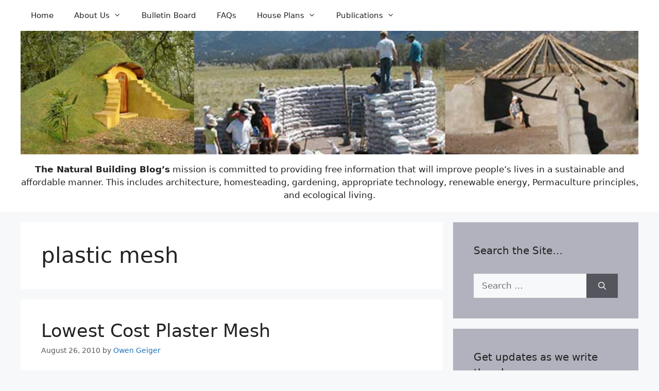

--- FILE ---
content_type: text/html; charset=UTF-8
request_url: https://naturalbuildingblog.com/tag/plastic-mesh/
body_size: 15125
content:
<!DOCTYPE html>
<html lang="en-US">
<head>
	<meta charset="UTF-8">
	<title>plastic mesh &#8211; Natural Building Blog</title>
<meta name='robots' content='max-image-preview:large' />
<meta name="viewport" content="width=device-width, initial-scale=1"><link rel='dns-prefetch' href='//www.googletagmanager.com' />
<link rel="alternate" type="application/rss+xml" title="Natural Building Blog &raquo; Feed" href="https://naturalbuildingblog.com/feed/" />
<link rel="alternate" type="application/rss+xml" title="Natural Building Blog &raquo; Comments Feed" href="https://naturalbuildingblog.com/comments/feed/" />
<link rel="alternate" type="application/rss+xml" title="Natural Building Blog &raquo; plastic mesh Tag Feed" href="https://naturalbuildingblog.com/tag/plastic-mesh/feed/" />
<script>
window._wpemojiSettings = {"baseUrl":"https:\/\/s.w.org\/images\/core\/emoji\/14.0.0\/72x72\/","ext":".png","svgUrl":"https:\/\/s.w.org\/images\/core\/emoji\/14.0.0\/svg\/","svgExt":".svg","source":{"concatemoji":"https:\/\/naturalbuildingblog.com\/wp-includes\/js\/wp-emoji-release.min.js?ver=6.4.5"}};
/*! This file is auto-generated */
!function(i,n){var o,s,e;function c(e){try{var t={supportTests:e,timestamp:(new Date).valueOf()};sessionStorage.setItem(o,JSON.stringify(t))}catch(e){}}function p(e,t,n){e.clearRect(0,0,e.canvas.width,e.canvas.height),e.fillText(t,0,0);var t=new Uint32Array(e.getImageData(0,0,e.canvas.width,e.canvas.height).data),r=(e.clearRect(0,0,e.canvas.width,e.canvas.height),e.fillText(n,0,0),new Uint32Array(e.getImageData(0,0,e.canvas.width,e.canvas.height).data));return t.every(function(e,t){return e===r[t]})}function u(e,t,n){switch(t){case"flag":return n(e,"\ud83c\udff3\ufe0f\u200d\u26a7\ufe0f","\ud83c\udff3\ufe0f\u200b\u26a7\ufe0f")?!1:!n(e,"\ud83c\uddfa\ud83c\uddf3","\ud83c\uddfa\u200b\ud83c\uddf3")&&!n(e,"\ud83c\udff4\udb40\udc67\udb40\udc62\udb40\udc65\udb40\udc6e\udb40\udc67\udb40\udc7f","\ud83c\udff4\u200b\udb40\udc67\u200b\udb40\udc62\u200b\udb40\udc65\u200b\udb40\udc6e\u200b\udb40\udc67\u200b\udb40\udc7f");case"emoji":return!n(e,"\ud83e\udef1\ud83c\udffb\u200d\ud83e\udef2\ud83c\udfff","\ud83e\udef1\ud83c\udffb\u200b\ud83e\udef2\ud83c\udfff")}return!1}function f(e,t,n){var r="undefined"!=typeof WorkerGlobalScope&&self instanceof WorkerGlobalScope?new OffscreenCanvas(300,150):i.createElement("canvas"),a=r.getContext("2d",{willReadFrequently:!0}),o=(a.textBaseline="top",a.font="600 32px Arial",{});return e.forEach(function(e){o[e]=t(a,e,n)}),o}function t(e){var t=i.createElement("script");t.src=e,t.defer=!0,i.head.appendChild(t)}"undefined"!=typeof Promise&&(o="wpEmojiSettingsSupports",s=["flag","emoji"],n.supports={everything:!0,everythingExceptFlag:!0},e=new Promise(function(e){i.addEventListener("DOMContentLoaded",e,{once:!0})}),new Promise(function(t){var n=function(){try{var e=JSON.parse(sessionStorage.getItem(o));if("object"==typeof e&&"number"==typeof e.timestamp&&(new Date).valueOf()<e.timestamp+604800&&"object"==typeof e.supportTests)return e.supportTests}catch(e){}return null}();if(!n){if("undefined"!=typeof Worker&&"undefined"!=typeof OffscreenCanvas&&"undefined"!=typeof URL&&URL.createObjectURL&&"undefined"!=typeof Blob)try{var e="postMessage("+f.toString()+"("+[JSON.stringify(s),u.toString(),p.toString()].join(",")+"));",r=new Blob([e],{type:"text/javascript"}),a=new Worker(URL.createObjectURL(r),{name:"wpTestEmojiSupports"});return void(a.onmessage=function(e){c(n=e.data),a.terminate(),t(n)})}catch(e){}c(n=f(s,u,p))}t(n)}).then(function(e){for(var t in e)n.supports[t]=e[t],n.supports.everything=n.supports.everything&&n.supports[t],"flag"!==t&&(n.supports.everythingExceptFlag=n.supports.everythingExceptFlag&&n.supports[t]);n.supports.everythingExceptFlag=n.supports.everythingExceptFlag&&!n.supports.flag,n.DOMReady=!1,n.readyCallback=function(){n.DOMReady=!0}}).then(function(){return e}).then(function(){var e;n.supports.everything||(n.readyCallback(),(e=n.source||{}).concatemoji?t(e.concatemoji):e.wpemoji&&e.twemoji&&(t(e.twemoji),t(e.wpemoji)))}))}((window,document),window._wpemojiSettings);
</script>
<style id='wp-emoji-styles-inline-css'>

	img.wp-smiley, img.emoji {
		display: inline !important;
		border: none !important;
		box-shadow: none !important;
		height: 1em !important;
		width: 1em !important;
		margin: 0 0.07em !important;
		vertical-align: -0.1em !important;
		background: none !important;
		padding: 0 !important;
	}
</style>
<link rel='stylesheet' id='wp-block-library-css' href='https://naturalbuildingblog.com/wp-includes/css/dist/block-library/style.min.css?ver=6.4.5' media='all' />
<style id='classic-theme-styles-inline-css'>
/*! This file is auto-generated */
.wp-block-button__link{color:#fff;background-color:#32373c;border-radius:9999px;box-shadow:none;text-decoration:none;padding:calc(.667em + 2px) calc(1.333em + 2px);font-size:1.125em}.wp-block-file__button{background:#32373c;color:#fff;text-decoration:none}
</style>
<style id='global-styles-inline-css'>
body{--wp--preset--color--black: #000000;--wp--preset--color--cyan-bluish-gray: #abb8c3;--wp--preset--color--white: #ffffff;--wp--preset--color--pale-pink: #f78da7;--wp--preset--color--vivid-red: #cf2e2e;--wp--preset--color--luminous-vivid-orange: #ff6900;--wp--preset--color--luminous-vivid-amber: #fcb900;--wp--preset--color--light-green-cyan: #7bdcb5;--wp--preset--color--vivid-green-cyan: #00d084;--wp--preset--color--pale-cyan-blue: #8ed1fc;--wp--preset--color--vivid-cyan-blue: #0693e3;--wp--preset--color--vivid-purple: #9b51e0;--wp--preset--color--contrast: var(--contrast);--wp--preset--color--contrast-2: var(--contrast-2);--wp--preset--color--contrast-3: var(--contrast-3);--wp--preset--color--base: var(--base);--wp--preset--color--base-2: var(--base-2);--wp--preset--color--base-3: var(--base-3);--wp--preset--color--accent: var(--accent);--wp--preset--gradient--vivid-cyan-blue-to-vivid-purple: linear-gradient(135deg,rgba(6,147,227,1) 0%,rgb(155,81,224) 100%);--wp--preset--gradient--light-green-cyan-to-vivid-green-cyan: linear-gradient(135deg,rgb(122,220,180) 0%,rgb(0,208,130) 100%);--wp--preset--gradient--luminous-vivid-amber-to-luminous-vivid-orange: linear-gradient(135deg,rgba(252,185,0,1) 0%,rgba(255,105,0,1) 100%);--wp--preset--gradient--luminous-vivid-orange-to-vivid-red: linear-gradient(135deg,rgba(255,105,0,1) 0%,rgb(207,46,46) 100%);--wp--preset--gradient--very-light-gray-to-cyan-bluish-gray: linear-gradient(135deg,rgb(238,238,238) 0%,rgb(169,184,195) 100%);--wp--preset--gradient--cool-to-warm-spectrum: linear-gradient(135deg,rgb(74,234,220) 0%,rgb(151,120,209) 20%,rgb(207,42,186) 40%,rgb(238,44,130) 60%,rgb(251,105,98) 80%,rgb(254,248,76) 100%);--wp--preset--gradient--blush-light-purple: linear-gradient(135deg,rgb(255,206,236) 0%,rgb(152,150,240) 100%);--wp--preset--gradient--blush-bordeaux: linear-gradient(135deg,rgb(254,205,165) 0%,rgb(254,45,45) 50%,rgb(107,0,62) 100%);--wp--preset--gradient--luminous-dusk: linear-gradient(135deg,rgb(255,203,112) 0%,rgb(199,81,192) 50%,rgb(65,88,208) 100%);--wp--preset--gradient--pale-ocean: linear-gradient(135deg,rgb(255,245,203) 0%,rgb(182,227,212) 50%,rgb(51,167,181) 100%);--wp--preset--gradient--electric-grass: linear-gradient(135deg,rgb(202,248,128) 0%,rgb(113,206,126) 100%);--wp--preset--gradient--midnight: linear-gradient(135deg,rgb(2,3,129) 0%,rgb(40,116,252) 100%);--wp--preset--font-size--small: 13px;--wp--preset--font-size--medium: 20px;--wp--preset--font-size--large: 36px;--wp--preset--font-size--x-large: 42px;--wp--preset--spacing--20: 0.44rem;--wp--preset--spacing--30: 0.67rem;--wp--preset--spacing--40: 1rem;--wp--preset--spacing--50: 1.5rem;--wp--preset--spacing--60: 2.25rem;--wp--preset--spacing--70: 3.38rem;--wp--preset--spacing--80: 5.06rem;--wp--preset--shadow--natural: 6px 6px 9px rgba(0, 0, 0, 0.2);--wp--preset--shadow--deep: 12px 12px 50px rgba(0, 0, 0, 0.4);--wp--preset--shadow--sharp: 6px 6px 0px rgba(0, 0, 0, 0.2);--wp--preset--shadow--outlined: 6px 6px 0px -3px rgba(255, 255, 255, 1), 6px 6px rgba(0, 0, 0, 1);--wp--preset--shadow--crisp: 6px 6px 0px rgba(0, 0, 0, 1);}:where(.is-layout-flex){gap: 0.5em;}:where(.is-layout-grid){gap: 0.5em;}body .is-layout-flow > .alignleft{float: left;margin-inline-start: 0;margin-inline-end: 2em;}body .is-layout-flow > .alignright{float: right;margin-inline-start: 2em;margin-inline-end: 0;}body .is-layout-flow > .aligncenter{margin-left: auto !important;margin-right: auto !important;}body .is-layout-constrained > .alignleft{float: left;margin-inline-start: 0;margin-inline-end: 2em;}body .is-layout-constrained > .alignright{float: right;margin-inline-start: 2em;margin-inline-end: 0;}body .is-layout-constrained > .aligncenter{margin-left: auto !important;margin-right: auto !important;}body .is-layout-constrained > :where(:not(.alignleft):not(.alignright):not(.alignfull)){max-width: var(--wp--style--global--content-size);margin-left: auto !important;margin-right: auto !important;}body .is-layout-constrained > .alignwide{max-width: var(--wp--style--global--wide-size);}body .is-layout-flex{display: flex;}body .is-layout-flex{flex-wrap: wrap;align-items: center;}body .is-layout-flex > *{margin: 0;}body .is-layout-grid{display: grid;}body .is-layout-grid > *{margin: 0;}:where(.wp-block-columns.is-layout-flex){gap: 2em;}:where(.wp-block-columns.is-layout-grid){gap: 2em;}:where(.wp-block-post-template.is-layout-flex){gap: 1.25em;}:where(.wp-block-post-template.is-layout-grid){gap: 1.25em;}.has-black-color{color: var(--wp--preset--color--black) !important;}.has-cyan-bluish-gray-color{color: var(--wp--preset--color--cyan-bluish-gray) !important;}.has-white-color{color: var(--wp--preset--color--white) !important;}.has-pale-pink-color{color: var(--wp--preset--color--pale-pink) !important;}.has-vivid-red-color{color: var(--wp--preset--color--vivid-red) !important;}.has-luminous-vivid-orange-color{color: var(--wp--preset--color--luminous-vivid-orange) !important;}.has-luminous-vivid-amber-color{color: var(--wp--preset--color--luminous-vivid-amber) !important;}.has-light-green-cyan-color{color: var(--wp--preset--color--light-green-cyan) !important;}.has-vivid-green-cyan-color{color: var(--wp--preset--color--vivid-green-cyan) !important;}.has-pale-cyan-blue-color{color: var(--wp--preset--color--pale-cyan-blue) !important;}.has-vivid-cyan-blue-color{color: var(--wp--preset--color--vivid-cyan-blue) !important;}.has-vivid-purple-color{color: var(--wp--preset--color--vivid-purple) !important;}.has-black-background-color{background-color: var(--wp--preset--color--black) !important;}.has-cyan-bluish-gray-background-color{background-color: var(--wp--preset--color--cyan-bluish-gray) !important;}.has-white-background-color{background-color: var(--wp--preset--color--white) !important;}.has-pale-pink-background-color{background-color: var(--wp--preset--color--pale-pink) !important;}.has-vivid-red-background-color{background-color: var(--wp--preset--color--vivid-red) !important;}.has-luminous-vivid-orange-background-color{background-color: var(--wp--preset--color--luminous-vivid-orange) !important;}.has-luminous-vivid-amber-background-color{background-color: var(--wp--preset--color--luminous-vivid-amber) !important;}.has-light-green-cyan-background-color{background-color: var(--wp--preset--color--light-green-cyan) !important;}.has-vivid-green-cyan-background-color{background-color: var(--wp--preset--color--vivid-green-cyan) !important;}.has-pale-cyan-blue-background-color{background-color: var(--wp--preset--color--pale-cyan-blue) !important;}.has-vivid-cyan-blue-background-color{background-color: var(--wp--preset--color--vivid-cyan-blue) !important;}.has-vivid-purple-background-color{background-color: var(--wp--preset--color--vivid-purple) !important;}.has-black-border-color{border-color: var(--wp--preset--color--black) !important;}.has-cyan-bluish-gray-border-color{border-color: var(--wp--preset--color--cyan-bluish-gray) !important;}.has-white-border-color{border-color: var(--wp--preset--color--white) !important;}.has-pale-pink-border-color{border-color: var(--wp--preset--color--pale-pink) !important;}.has-vivid-red-border-color{border-color: var(--wp--preset--color--vivid-red) !important;}.has-luminous-vivid-orange-border-color{border-color: var(--wp--preset--color--luminous-vivid-orange) !important;}.has-luminous-vivid-amber-border-color{border-color: var(--wp--preset--color--luminous-vivid-amber) !important;}.has-light-green-cyan-border-color{border-color: var(--wp--preset--color--light-green-cyan) !important;}.has-vivid-green-cyan-border-color{border-color: var(--wp--preset--color--vivid-green-cyan) !important;}.has-pale-cyan-blue-border-color{border-color: var(--wp--preset--color--pale-cyan-blue) !important;}.has-vivid-cyan-blue-border-color{border-color: var(--wp--preset--color--vivid-cyan-blue) !important;}.has-vivid-purple-border-color{border-color: var(--wp--preset--color--vivid-purple) !important;}.has-vivid-cyan-blue-to-vivid-purple-gradient-background{background: var(--wp--preset--gradient--vivid-cyan-blue-to-vivid-purple) !important;}.has-light-green-cyan-to-vivid-green-cyan-gradient-background{background: var(--wp--preset--gradient--light-green-cyan-to-vivid-green-cyan) !important;}.has-luminous-vivid-amber-to-luminous-vivid-orange-gradient-background{background: var(--wp--preset--gradient--luminous-vivid-amber-to-luminous-vivid-orange) !important;}.has-luminous-vivid-orange-to-vivid-red-gradient-background{background: var(--wp--preset--gradient--luminous-vivid-orange-to-vivid-red) !important;}.has-very-light-gray-to-cyan-bluish-gray-gradient-background{background: var(--wp--preset--gradient--very-light-gray-to-cyan-bluish-gray) !important;}.has-cool-to-warm-spectrum-gradient-background{background: var(--wp--preset--gradient--cool-to-warm-spectrum) !important;}.has-blush-light-purple-gradient-background{background: var(--wp--preset--gradient--blush-light-purple) !important;}.has-blush-bordeaux-gradient-background{background: var(--wp--preset--gradient--blush-bordeaux) !important;}.has-luminous-dusk-gradient-background{background: var(--wp--preset--gradient--luminous-dusk) !important;}.has-pale-ocean-gradient-background{background: var(--wp--preset--gradient--pale-ocean) !important;}.has-electric-grass-gradient-background{background: var(--wp--preset--gradient--electric-grass) !important;}.has-midnight-gradient-background{background: var(--wp--preset--gradient--midnight) !important;}.has-small-font-size{font-size: var(--wp--preset--font-size--small) !important;}.has-medium-font-size{font-size: var(--wp--preset--font-size--medium) !important;}.has-large-font-size{font-size: var(--wp--preset--font-size--large) !important;}.has-x-large-font-size{font-size: var(--wp--preset--font-size--x-large) !important;}
.wp-block-navigation a:where(:not(.wp-element-button)){color: inherit;}
:where(.wp-block-post-template.is-layout-flex){gap: 1.25em;}:where(.wp-block-post-template.is-layout-grid){gap: 1.25em;}
:where(.wp-block-columns.is-layout-flex){gap: 2em;}:where(.wp-block-columns.is-layout-grid){gap: 2em;}
.wp-block-pullquote{font-size: 1.5em;line-height: 1.6;}
</style>
<link rel='stylesheet' id='mc4wp-form-themes-css' href='https://naturalbuildingblog.com/wp-content/plugins/mailchimp-for-wp/assets/css/form-themes.css?ver=4.10.4' media='all' />
<link rel='stylesheet' id='generate-widget-areas-css' href='https://naturalbuildingblog.com/wp-content/themes/generatepress/assets/css/components/widget-areas.min.css?ver=3.3.1' media='all' />
<link rel='stylesheet' id='generate-style-css' href='https://naturalbuildingblog.com/wp-content/themes/generatepress/assets/css/main.min.css?ver=3.3.1' media='all' />
<style id='generate-style-inline-css'>
body{background-color:var(--base-2);color:var(--contrast);}a{color:var(--accent);}a:hover, a:focus, a:active{color:var(--contrast);}.wp-block-group__inner-container{max-width:1200px;margin-left:auto;margin-right:auto;}.site-header .header-image{width:1250px;}:root{--contrast:#222222;--contrast-2:#575760;--contrast-3:#b2b2be;--base:#f0f0f0;--base-2:#f7f8f9;--base-3:#ffffff;--accent:#1e73be;}:root .has-contrast-color{color:var(--contrast);}:root .has-contrast-background-color{background-color:var(--contrast);}:root .has-contrast-2-color{color:var(--contrast-2);}:root .has-contrast-2-background-color{background-color:var(--contrast-2);}:root .has-contrast-3-color{color:var(--contrast-3);}:root .has-contrast-3-background-color{background-color:var(--contrast-3);}:root .has-base-color{color:var(--base);}:root .has-base-background-color{background-color:var(--base);}:root .has-base-2-color{color:var(--base-2);}:root .has-base-2-background-color{background-color:var(--base-2);}:root .has-base-3-color{color:var(--base-3);}:root .has-base-3-background-color{background-color:var(--base-3);}:root .has-accent-color{color:var(--accent);}:root .has-accent-background-color{background-color:var(--accent);}.top-bar{background-color:#636363;color:#ffffff;}.top-bar a{color:#ffffff;}.top-bar a:hover{color:#303030;}.site-header{background-color:var(--base-3);}.main-title a,.main-title a:hover{color:var(--contrast);}.site-description{color:var(--contrast-2);}.mobile-menu-control-wrapper .menu-toggle,.mobile-menu-control-wrapper .menu-toggle:hover,.mobile-menu-control-wrapper .menu-toggle:focus,.has-inline-mobile-toggle #site-navigation.toggled{background-color:rgba(0, 0, 0, 0.02);}.main-navigation,.main-navigation ul ul{background-color:var(--base-3);}.main-navigation .main-nav ul li a, .main-navigation .menu-toggle, .main-navigation .menu-bar-items{color:var(--contrast);}.main-navigation .main-nav ul li:not([class*="current-menu-"]):hover > a, .main-navigation .main-nav ul li:not([class*="current-menu-"]):focus > a, .main-navigation .main-nav ul li.sfHover:not([class*="current-menu-"]) > a, .main-navigation .menu-bar-item:hover > a, .main-navigation .menu-bar-item.sfHover > a{color:var(--accent);}button.menu-toggle:hover,button.menu-toggle:focus{color:var(--contrast);}.main-navigation .main-nav ul li[class*="current-menu-"] > a{color:var(--accent);}.navigation-search input[type="search"],.navigation-search input[type="search"]:active, .navigation-search input[type="search"]:focus, .main-navigation .main-nav ul li.search-item.active > a, .main-navigation .menu-bar-items .search-item.active > a{color:var(--accent);}.main-navigation ul ul{background-color:var(--base);}.separate-containers .inside-article, .separate-containers .comments-area, .separate-containers .page-header, .one-container .container, .separate-containers .paging-navigation, .inside-page-header{color:var(--contrast);background-color:var(--base-3);}.entry-title a{color:var(--contrast);}.entry-title a:hover{color:var(--contrast-2);}.entry-meta{color:var(--contrast-2);}.sidebar .widget{background-color:var(--contrast-3);}.sidebar .widget a{color:var(--base-3);}.footer-widgets{background-color:var(--base-3);}.site-info{background-color:var(--base-3);}input[type="text"],input[type="email"],input[type="url"],input[type="password"],input[type="search"],input[type="tel"],input[type="number"],textarea,select{color:var(--contrast);background-color:var(--base-2);border-color:var(--base);}input[type="text"]:focus,input[type="email"]:focus,input[type="url"]:focus,input[type="password"]:focus,input[type="search"]:focus,input[type="tel"]:focus,input[type="number"]:focus,textarea:focus,select:focus{color:var(--contrast);background-color:var(--base-2);border-color:var(--contrast-3);}button,html input[type="button"],input[type="reset"],input[type="submit"],a.button,a.wp-block-button__link:not(.has-background){color:#ffffff;background-color:#55555e;}button:hover,html input[type="button"]:hover,input[type="reset"]:hover,input[type="submit"]:hover,a.button:hover,button:focus,html input[type="button"]:focus,input[type="reset"]:focus,input[type="submit"]:focus,a.button:focus,a.wp-block-button__link:not(.has-background):active,a.wp-block-button__link:not(.has-background):focus,a.wp-block-button__link:not(.has-background):hover{color:#ffffff;background-color:#3f4047;}a.generate-back-to-top{background-color:rgba( 0,0,0,0.4 );color:#ffffff;}a.generate-back-to-top:hover,a.generate-back-to-top:focus{background-color:rgba( 0,0,0,0.6 );color:#ffffff;}:root{--gp-search-modal-bg-color:var(--base-3);--gp-search-modal-text-color:var(--contrast);--gp-search-modal-overlay-bg-color:rgba(0,0,0,0.2);}@media (max-width: 768px){.main-navigation .menu-bar-item:hover > a, .main-navigation .menu-bar-item.sfHover > a{background:none;color:var(--contrast);}}.inside-top-bar.grid-container{max-width:1280px;}.inside-header{padding:0px 20px 20px 20px;}.inside-header.grid-container{max-width:1240px;}.site-main .wp-block-group__inner-container{padding:40px;}.separate-containers .paging-navigation{padding-top:20px;padding-bottom:20px;}.entry-content .alignwide, body:not(.no-sidebar) .entry-content .alignfull{margin-left:-40px;width:calc(100% + 80px);max-width:calc(100% + 80px);}.rtl .menu-item-has-children .dropdown-menu-toggle{padding-left:20px;}.rtl .main-navigation .main-nav ul li.menu-item-has-children > a{padding-right:20px;}.footer-widgets-container.grid-container{max-width:1280px;}.inside-site-info.grid-container{max-width:1280px;}@media (max-width:768px){.separate-containers .inside-article, .separate-containers .comments-area, .separate-containers .page-header, .separate-containers .paging-navigation, .one-container .site-content, .inside-page-header{padding:30px;}.site-main .wp-block-group__inner-container{padding:30px;}.inside-top-bar{padding-right:30px;padding-left:30px;}.inside-header{padding-right:30px;padding-left:30px;}.widget-area .widget{padding-top:30px;padding-right:30px;padding-bottom:30px;padding-left:30px;}.footer-widgets-container{padding-top:30px;padding-right:30px;padding-bottom:30px;padding-left:30px;}.inside-site-info{padding-right:30px;padding-left:30px;}.entry-content .alignwide, body:not(.no-sidebar) .entry-content .alignfull{margin-left:-30px;width:calc(100% + 60px);max-width:calc(100% + 60px);}.one-container .site-main .paging-navigation{margin-bottom:20px;}}/* End cached CSS */.is-right-sidebar{width:30%;}.is-left-sidebar{width:30%;}.site-content .content-area{width:70%;}@media (max-width: 768px){.main-navigation .menu-toggle,.sidebar-nav-mobile:not(#sticky-placeholder){display:block;}.main-navigation ul,.gen-sidebar-nav,.main-navigation:not(.slideout-navigation):not(.toggled) .main-nav > ul,.has-inline-mobile-toggle #site-navigation .inside-navigation > *:not(.navigation-search):not(.main-nav){display:none;}.nav-align-right .inside-navigation,.nav-align-center .inside-navigation{justify-content:space-between;}}
</style>
<link rel='stylesheet' id='generate-font-icons-css' href='https://naturalbuildingblog.com/wp-content/themes/generatepress/assets/css/components/font-icons.min.css?ver=3.3.1' media='all' />
<link rel='stylesheet' id='generate-blog-images-css' href='https://naturalbuildingblog.com/wp-content/plugins/gp-premium/blog/functions/css/featured-images.min.css?ver=2.3.2' media='all' />

<!-- Google Analytics snippet added by Site Kit -->
<script src="https://www.googletagmanager.com/gtag/js?id=UA-71731479-1" id="google_gtagjs-js" async></script>
<script id="google_gtagjs-js-after">
window.dataLayer = window.dataLayer || [];function gtag(){dataLayer.push(arguments);}
gtag('set', 'linker', {"domains":["naturalbuildingblog.com"]} );
gtag("js", new Date());
gtag("set", "developer_id.dZTNiMT", true);
gtag("config", "UA-71731479-1", {"anonymize_ip":true});
gtag("config", "G-96CQK8SDZF");
</script>

<!-- End Google Analytics snippet added by Site Kit -->
<link rel="https://api.w.org/" href="https://naturalbuildingblog.com/wp-json/" /><link rel="alternate" type="application/json" href="https://naturalbuildingblog.com/wp-json/wp/v2/tags/1276" /><link rel="EditURI" type="application/rsd+xml" title="RSD" href="https://naturalbuildingblog.com/xmlrpc.php?rsd" />
<meta name="generator" content="WordPress 6.4.5" />
<meta name="generator" content="Site Kit by Google 1.115.0" /><link rel="icon" href="https://naturalbuildingblog.com/wp-content/uploads/cropped-favicon-32x32.jpg" sizes="32x32" />
<link rel="icon" href="https://naturalbuildingblog.com/wp-content/uploads/cropped-favicon-192x192.jpg" sizes="192x192" />
<link rel="apple-touch-icon" href="https://naturalbuildingblog.com/wp-content/uploads/cropped-favicon-180x180.jpg" />
<meta name="msapplication-TileImage" content="https://naturalbuildingblog.com/wp-content/uploads/cropped-favicon-270x270.jpg" />
</head>

<body class="archive tag tag-plastic-mesh tag-1276 wp-custom-logo wp-embed-responsive post-image-below-header post-image-aligned-center sticky-menu-fade right-sidebar nav-above-header separate-containers nav-aligned-left header-aligned-center dropdown-hover" itemtype="https://schema.org/Blog" itemscope>
	<a class="screen-reader-text skip-link" href="#content" title="Skip to content">Skip to content</a>		<nav class="main-navigation has-menu-bar-items sub-menu-right" id="site-navigation" aria-label="Primary"  itemtype="https://schema.org/SiteNavigationElement" itemscope>
			<div class="inside-navigation grid-container">
								<button class="menu-toggle" aria-controls="primary-menu" aria-expanded="false">
					<span class="mobile-menu">Menu</span>				</button>
				<div id="primary-menu" class="main-nav"><ul id="menu-topmenu" class=" menu sf-menu"><li id="menu-item-6551" class="menu-item menu-item-type-custom menu-item-object-custom menu-item-home menu-item-6551"><a href="https://naturalbuildingblog.com">Home</a></li>
<li id="menu-item-6547" class="menu-item menu-item-type-post_type menu-item-object-page menu-item-has-children menu-item-6547"><a href="https://naturalbuildingblog.com/about/">About Us<span role="presentation" class="dropdown-menu-toggle"></span></a>
<ul class="sub-menu">
	<li id="menu-item-6550" class="menu-item menu-item-type-post_type menu-item-object-page menu-item-6550"><a href="https://naturalbuildingblog.com/about/introduction/">Introduction</a></li>
	<li id="menu-item-6549" class="menu-item menu-item-type-post_type menu-item-object-page menu-item-6549"><a href="https://naturalbuildingblog.com/about/contact-us/">Contact Us</a></li>
	<li id="menu-item-6639" class="menu-item menu-item-type-post_type menu-item-object-page menu-item-6639"><a href="https://naturalbuildingblog.com/about/about-our-earnings/">About Our Earnings</a></li>
	<li id="menu-item-6548" class="menu-item menu-item-type-post_type menu-item-object-page menu-item-6548"><a href="https://naturalbuildingblog.com/about/privacypolicytermsofservice/">Terms of Service &#038; Privacy Policy</a></li>
</ul>
</li>
<li id="menu-item-6546" class="menu-item menu-item-type-post_type menu-item-object-page menu-item-6546"><a href="https://naturalbuildingblog.com/bulletin-board/">Bulletin Board</a></li>
<li id="menu-item-6596" class="menu-item menu-item-type-post_type menu-item-object-page menu-item-6596"><a href="https://naturalbuildingblog.com/faqs/">FAQs</a></li>
<li id="menu-item-6539" class="menu-item menu-item-type-post_type menu-item-object-page menu-item-has-children menu-item-6539"><a href="https://naturalbuildingblog.com/house-plans/">House Plans<span role="presentation" class="dropdown-menu-toggle"></span></a>
<ul class="sub-menu">
	<li id="menu-item-13269" class="menu-item menu-item-type-post_type menu-item-object-page menu-item-has-children menu-item-13269"><a href="https://naturalbuildingblog.com/round-houses/">Round Houses<span role="presentation" class="dropdown-menu-toggle"></span></a>
	<ul class="sub-menu">
		<li id="menu-item-9710" class="menu-item menu-item-type-post_type menu-item-object-page menu-item-9710"><a href="https://naturalbuildingblog.com/roundhouse-studio/">Roundhouse Studio</a></li>
		<li id="menu-item-13274" class="menu-item menu-item-type-post_type menu-item-object-page menu-item-13274"><a href="https://naturalbuildingblog.com/2-bedroom-roundhouse/">2 Bedroom Roundhouse</a></li>
		<li id="menu-item-9711" class="menu-item menu-item-type-post_type menu-item-object-page menu-item-9711"><a href="https://naturalbuildingblog.com/10-meter-roundhouse/">10 meter Roundhouse</a></li>
		<li id="menu-item-9712" class="menu-item menu-item-type-post_type menu-item-object-page menu-item-9712"><a href="https://naturalbuildingblog.com/1-5-story-roundhouse/">1.5 Story Roundhouse</a></li>
		<li id="menu-item-9713" class="menu-item menu-item-type-post_type menu-item-object-page menu-item-9713"><a href="https://naturalbuildingblog.com/2-story-earthbag-roundhouse/">2-Story Earthbag Roundhouse</a></li>
		<li id="menu-item-13273" class="menu-item menu-item-type-post_type menu-item-object-page menu-item-13273"><a href="https://naturalbuildingblog.com/tower-house/">Tower House</a></li>
		<li id="menu-item-13271" class="menu-item menu-item-type-post_type menu-item-object-page menu-item-13271"><a href="https://naturalbuildingblog.com/hobbit-house/">Hobbit House</a></li>
		<li id="menu-item-9723" class="menu-item menu-item-type-post_type menu-item-object-page menu-item-9723"><a href="https://naturalbuildingblog.com/triple-roundhouse-cluster/">Triple Roundhouse Cluster</a></li>
		<li id="menu-item-13272" class="menu-item menu-item-type-post_type menu-item-object-page menu-item-13272"><a href="https://naturalbuildingblog.com/roundhouse-dome-cluster/">Roundhouse / Dome Cluster</a></li>
		<li id="menu-item-9706" class="menu-item menu-item-type-post_type menu-item-object-page menu-item-9706"><a href="https://naturalbuildingblog.com/hexagonalround-house/">Hexagonal/Round House</a></li>
		<li id="menu-item-9714" class="menu-item menu-item-type-post_type menu-item-object-page menu-item-9714"><a href="https://naturalbuildingblog.com/2-story-roundhouse-above-survival-shelter/">2-Story Roundhouse above Survival Shelter</a></li>
		<li id="menu-item-13756" class="menu-item menu-item-type-post_type menu-item-object-page menu-item-13756"><a href="https://naturalbuildingblog.com/2-roundhouses-with-greenhouse/">2 Roundhouses with Greenhouse</a></li>
	</ul>
</li>
	<li id="menu-item-9484" class="menu-item menu-item-type-post_type menu-item-object-page menu-item-has-children menu-item-9484"><a href="https://naturalbuildingblog.com/straight-wall-houses/">Straight Wall Houses<span role="presentation" class="dropdown-menu-toggle"></span></a>
	<ul class="sub-menu">
		<li id="menu-item-9465" class="menu-item menu-item-type-post_type menu-item-object-page menu-item-9465"><a href="https://naturalbuildingblog.com/barn-style-house/">Barn Style House</a></li>
		<li id="menu-item-9466" class="menu-item menu-item-type-post_type menu-item-object-page menu-item-9466"><a href="https://naturalbuildingblog.com/beach-house/">Beach House</a></li>
		<li id="menu-item-9467" class="menu-item menu-item-type-post_type menu-item-object-page menu-item-9467"><a href="https://naturalbuildingblog.com/beachcomber-house/">Beachcomber House</a></li>
		<li id="menu-item-9468" class="menu-item menu-item-type-post_type menu-item-object-page menu-item-9468"><a href="https://naturalbuildingblog.com/chalet/">Chalet</a></li>
		<li id="menu-item-9469" class="menu-item menu-item-type-post_type menu-item-object-page menu-item-9469"><a href="https://naturalbuildingblog.com/chonburi/">Chonburi</a></li>
		<li id="menu-item-9470" class="menu-item menu-item-type-post_type menu-item-object-page menu-item-9470"><a href="https://naturalbuildingblog.com/country-house/">Country House</a></li>
		<li id="menu-item-9471" class="menu-item menu-item-type-post_type menu-item-object-page menu-item-9471"><a href="https://naturalbuildingblog.com/cozy-cottage/">Cozy Cottage</a></li>
		<li id="menu-item-9472" class="menu-item menu-item-type-post_type menu-item-object-page menu-item-9472"><a href="https://naturalbuildingblog.com/craftsman-house/">Craftsman House</a></li>
		<li id="menu-item-9473" class="menu-item menu-item-type-post_type menu-item-object-page menu-item-9473"><a href="https://naturalbuildingblog.com/crow-design/">Crow Design</a></li>
		<li id="menu-item-9463" class="menu-item menu-item-type-post_type menu-item-object-page menu-item-9463"><a href="https://naturalbuildingblog.com/double-wide-farmhouse/">Double Wide Farmhouse</a></li>
		<li id="menu-item-9489" class="menu-item menu-item-type-post_type menu-item-object-page menu-item-9489"><a href="https://naturalbuildingblog.com/earth-lodge/">Earth Lodge</a></li>
		<li id="menu-item-9477" class="menu-item menu-item-type-post_type menu-item-object-page menu-item-9477"><a href="https://naturalbuildingblog.com/farm-guesthouse/">Farm Guesthouse</a></li>
		<li id="menu-item-9478" class="menu-item menu-item-type-post_type menu-item-object-page menu-item-9478"><a href="https://naturalbuildingblog.com/farmhouse/">Farmhouse</a></li>
		<li id="menu-item-9479" class="menu-item menu-item-type-post_type menu-item-object-page menu-item-9479"><a href="https://naturalbuildingblog.com/garageapartment/">Garage/Apartment</a></li>
		<li id="menu-item-9480" class="menu-item menu-item-type-post_type menu-item-object-page menu-item-9480"><a href="https://naturalbuildingblog.com/l-shaped-house/">L-Shaped House</a></li>
		<li id="menu-item-9491" class="menu-item menu-item-type-post_type menu-item-object-page menu-item-9491"><a href="https://naturalbuildingblog.com/modular-pods/">Modular Pods</a></li>
		<li id="menu-item-9456" class="menu-item menu-item-type-post_type menu-item-object-page menu-item-9456"><a href="https://naturalbuildingblog.com/mountain-cottage/">Mountain Cottage</a></li>
		<li id="menu-item-9455" class="menu-item menu-item-type-post_type menu-item-object-page menu-item-9455"><a href="https://naturalbuildingblog.com/sacred-mountains/">Sacred Mountains</a></li>
		<li id="menu-item-9454" class="menu-item menu-item-type-post_type menu-item-object-page menu-item-9454"><a href="https://naturalbuildingblog.com/solar-cabin/">Solar Cabin</a></li>
		<li id="menu-item-9453" class="menu-item menu-item-type-post_type menu-item-object-page menu-item-9453"><a href="https://naturalbuildingblog.com/solar-ranch-house/">Solar Ranch House</a></li>
		<li id="menu-item-9452" class="menu-item menu-item-type-post_type menu-item-object-page menu-item-9452"><a href="https://naturalbuildingblog.com/summer-breeze/">Summer Breeze</a></li>
		<li id="menu-item-9451" class="menu-item menu-item-type-post_type menu-item-object-page menu-item-9451"><a href="https://naturalbuildingblog.com/the-sweet-spot/">The Sweet Spot</a></li>
		<li id="menu-item-9487" class="menu-item menu-item-type-post_type menu-item-object-page menu-item-9487"><a href="https://naturalbuildingblog.com/u-shaped-house/">U-Shaped House</a></li>
		<li id="menu-item-9450" class="menu-item menu-item-type-post_type menu-item-object-page menu-item-9450"><a href="https://naturalbuildingblog.com/wilderness-cabin/">Wilderness Cabin</a></li>
	</ul>
</li>
	<li id="menu-item-9699" class="menu-item menu-item-type-post_type menu-item-object-page menu-item-has-children menu-item-9699"><a href="https://naturalbuildingblog.com/curved-wall-houses/">Curved Wall Houses<span role="presentation" class="dropdown-menu-toggle"></span></a>
	<ul class="sub-menu">
		<li id="menu-item-9701" class="menu-item menu-item-type-post_type menu-item-object-page menu-item-9701"><a href="https://naturalbuildingblog.com/earthbag-arc-house/">Earthbag Arc House</a></li>
		<li id="menu-item-9702" class="menu-item menu-item-type-post_type menu-item-object-page menu-item-9702"><a href="https://naturalbuildingblog.com/baca-hybrid/">Baca Hybrid</a></li>
		<li id="menu-item-9703" class="menu-item menu-item-type-post_type menu-item-object-page menu-item-9703"><a href="https://naturalbuildingblog.com/earth-bermed-natural-house-2/">Earth-bermed Natural House</a></li>
		<li id="menu-item-9704" class="menu-item menu-item-type-post_type menu-item-object-page menu-item-9704"><a href="https://naturalbuildingblog.com/earthworm-studio/">Earthworm Studio</a></li>
		<li id="menu-item-9705" class="menu-item menu-item-type-post_type menu-item-object-page menu-item-9705"><a href="https://naturalbuildingblog.com/english-cottage/">English Cottage</a></li>
		<li id="menu-item-9707" class="menu-item menu-item-type-post_type menu-item-object-page menu-item-9707"><a href="https://naturalbuildingblog.com/hobbit-house/">Hobbit House</a></li>
		<li id="menu-item-9708" class="menu-item menu-item-type-post_type menu-item-object-page menu-item-9708"><a href="https://naturalbuildingblog.com/mediterranean-house/">Mediterranean House</a></li>
		<li id="menu-item-9709" class="menu-item menu-item-type-post_type menu-item-object-page menu-item-9709"><a href="https://naturalbuildingblog.com/native-spirit/">Native Spirit</a></li>
		<li id="menu-item-9715" class="menu-item menu-item-type-post_type menu-item-object-page menu-item-9715"><a href="https://naturalbuildingblog.com/solar-pit-house/">Solar Pit House</a></li>
		<li id="menu-item-9716" class="menu-item menu-item-type-post_type menu-item-object-page menu-item-9716"><a href="https://naturalbuildingblog.com/solar-santa-fe/">Solar Santa Fe</a></li>
		<li id="menu-item-9717" class="menu-item menu-item-type-post_type menu-item-object-page menu-item-9717"><a href="https://naturalbuildingblog.com/spiral-house/">Spiral House</a></li>
		<li id="menu-item-9718" class="menu-item menu-item-type-post_type menu-item-object-page menu-item-9718"><a href="https://naturalbuildingblog.com/spiral-2-house/">Spiral 2 House</a></li>
		<li id="menu-item-9719" class="menu-item menu-item-type-post_type menu-item-object-page menu-item-9719"><a href="https://naturalbuildingblog.com/spiral-dome-magic-1-and-2/">Spiral Dome Magic 1 and 2</a></li>
		<li id="menu-item-9720" class="menu-item menu-item-type-post_type menu-item-object-page menu-item-9720"><a href="https://naturalbuildingblog.com/subterranean-survival-shelter/">Subterranean Survival Shelter</a></li>
		<li id="menu-item-9721" class="menu-item menu-item-type-post_type menu-item-object-page menu-item-9721"><a href="https://naturalbuildingblog.com/torus-design/">Torus Design</a></li>
		<li id="menu-item-9722" class="menu-item menu-item-type-post_type menu-item-object-page menu-item-9722"><a href="https://naturalbuildingblog.com/tower-house/">Tower House</a></li>
		<li id="menu-item-9725" class="menu-item menu-item-type-post_type menu-item-object-page menu-item-9725"><a href="https://naturalbuildingblog.com/zero-energy-one/">Zero Energy One</a></li>
		<li id="menu-item-9726" class="menu-item menu-item-type-post_type menu-item-object-page menu-item-9726"><a href="https://naturalbuildingblog.com/zero-energy-two/">Zero Energy Two</a></li>
		<li id="menu-item-9724" class="menu-item menu-item-type-post_type menu-item-object-page menu-item-9724"><a href="https://naturalbuildingblog.com/zero-energy-four/">Zero Energy Four</a></li>
	</ul>
</li>
	<li id="menu-item-7641" class="menu-item menu-item-type-post_type menu-item-object-page menu-item-has-children menu-item-7641"><a href="https://naturalbuildingblog.com/earth-sheltered-underground-house-plans/">Earth-Sheltered / Underground House Plans<span role="presentation" class="dropdown-menu-toggle"></span></a>
	<ul class="sub-menu">
		<li id="menu-item-7654" class="menu-item menu-item-type-post_type menu-item-object-page menu-item-7654"><a href="https://naturalbuildingblog.com/earthbag-arc-house/">Earthbag Arc House</a></li>
		<li id="menu-item-7653" class="menu-item menu-item-type-post_type menu-item-object-page menu-item-7653"><a href="https://naturalbuildingblog.com/earth-lodge/">Earth Lodge</a></li>
		<li id="menu-item-7652" class="menu-item menu-item-type-post_type menu-item-object-page menu-item-7652"><a href="https://naturalbuildingblog.com/earthworm-studio/">Earthworm Studio</a></li>
		<li id="menu-item-7651" class="menu-item menu-item-type-post_type menu-item-object-page menu-item-7651"><a href="https://naturalbuildingblog.com/hobbit-house/">Hobbit House</a></li>
		<li id="menu-item-7650" class="menu-item menu-item-type-post_type menu-item-object-page menu-item-7650"><a href="https://naturalbuildingblog.com/solar-pit-house/">Solar Pit House</a></li>
		<li id="menu-item-7649" class="menu-item menu-item-type-post_type menu-item-object-page menu-item-7649"><a href="https://naturalbuildingblog.com/spiral-house/">Spiral House</a></li>
		<li id="menu-item-7648" class="menu-item menu-item-type-post_type menu-item-object-page menu-item-7648"><a href="https://naturalbuildingblog.com/spiral-2-house/">Spiral 2 House</a></li>
		<li id="menu-item-7647" class="menu-item menu-item-type-post_type menu-item-object-page menu-item-7647"><a href="https://naturalbuildingblog.com/spiral-dome-magic-1-and-2/">Spiral Dome Magic 1 and 2</a></li>
		<li id="menu-item-7646" class="menu-item menu-item-type-post_type menu-item-object-page menu-item-7646"><a href="https://naturalbuildingblog.com/subterranean-survival-shelter/">Subterranean Survival Shelter</a></li>
		<li id="menu-item-7645" class="menu-item menu-item-type-post_type menu-item-object-page menu-item-7645"><a href="https://naturalbuildingblog.com/triple-roundhouse-cluster/">Triple Roundhouse Cluster</a></li>
		<li id="menu-item-7644" class="menu-item menu-item-type-post_type menu-item-object-page menu-item-7644"><a href="https://naturalbuildingblog.com/zero-energy-one/">Zero Energy One</a></li>
		<li id="menu-item-7643" class="menu-item menu-item-type-post_type menu-item-object-page menu-item-7643"><a href="https://naturalbuildingblog.com/zero-energy-two/">Zero Energy Two</a></li>
		<li id="menu-item-7642" class="menu-item menu-item-type-post_type menu-item-object-page menu-item-7642"><a href="https://naturalbuildingblog.com/zero-energy-four/">Zero Energy Four</a></li>
	</ul>
</li>
	<li id="menu-item-9099" class="menu-item menu-item-type-post_type menu-item-object-page menu-item-has-children menu-item-9099"><a href="https://naturalbuildingblog.com/house-plans/about-the-house-plans/">Dome House Plans<span role="presentation" class="dropdown-menu-toggle"></span></a>
	<ul class="sub-menu">
		<li id="menu-item-9107" class="menu-item menu-item-type-post_type menu-item-object-page menu-item-9107"><a href="https://naturalbuildingblog.com/enviro-earthbag-dome/">Enviro Earthbag Dome</a></li>
		<li id="menu-item-9108" class="menu-item menu-item-type-post_type menu-item-object-page menu-item-9108"><a href="https://naturalbuildingblog.com/enviro-earthbag-dome-2/">Enviro Earthbag Dome 2</a></li>
		<li id="menu-item-9109" class="menu-item menu-item-type-post_type menu-item-object-page menu-item-9109"><a href="https://naturalbuildingblog.com/peace-dome/">Peace Dome</a></li>
		<li id="menu-item-9110" class="menu-item menu-item-type-post_type menu-item-object-page menu-item-9110"><a href="https://naturalbuildingblog.com/roundhouse-dome-cluster/">Roundhouse / Dome Cluster</a></li>
		<li id="menu-item-9100" class="menu-item menu-item-type-post_type menu-item-object-page menu-item-9100"><a href="https://naturalbuildingblog.com/spiral-dome-magic-1-and-2/">Spiral Dome Magic 1 and 2</a></li>
		<li id="menu-item-9111" class="menu-item menu-item-type-post_type menu-item-object-page menu-item-9111"><a href="https://naturalbuildingblog.com/tinyville-earthbag-domes/">Tinyville Earthbag Domes</a></li>
	</ul>
</li>
	<li id="menu-item-7008" class="menu-item menu-item-type-post_type menu-item-object-page menu-item-has-children menu-item-7008"><a href="https://naturalbuildingblog.com/multi-family-house-plans/">Multi-Family House Plans<span role="presentation" class="dropdown-menu-toggle"></span></a>
	<ul class="sub-menu">
		<li id="menu-item-7013" class="menu-item menu-item-type-post_type menu-item-object-page menu-item-7013"><a href="https://naturalbuildingblog.com/torus-design/">Torus Design</a></li>
		<li id="menu-item-7012" class="menu-item menu-item-type-post_type menu-item-object-page menu-item-7012"><a href="https://naturalbuildingblog.com/duplex/">Duplex</a></li>
		<li id="menu-item-7011" class="menu-item menu-item-type-post_type menu-item-object-page menu-item-7011"><a href="https://naturalbuildingblog.com/fourplex/">Fourplex</a></li>
		<li id="menu-item-7009" class="menu-item menu-item-type-post_type menu-item-object-page menu-item-7009"><a href="https://naturalbuildingblog.com/modular-pods/">Modular Pods</a></li>
	</ul>
</li>
	<li id="menu-item-13206" class="menu-item menu-item-type-post_type menu-item-object-page menu-item-has-children menu-item-13206"><a href="https://naturalbuildingblog.com/castle-plans/">Castle Plans<span role="presentation" class="dropdown-menu-toggle"></span></a>
	<ul class="sub-menu">
		<li id="menu-item-13211" class="menu-item menu-item-type-post_type menu-item-object-page menu-item-13211"><a href="https://naturalbuildingblog.com/earthbag-castle/">Earthbag Castle</a></li>
		<li id="menu-item-13210" class="menu-item menu-item-type-post_type menu-item-object-page menu-item-13210"><a href="https://naturalbuildingblog.com/earthbag-dome-fort/">Earthbag Dome Fort</a></li>
		<li id="menu-item-13212" class="menu-item menu-item-type-post_type menu-item-object-page menu-item-13212"><a href="https://naturalbuildingblog.com/custom-chonburi/">Custom Chonburi</a></li>
		<li id="menu-item-13221" class="menu-item menu-item-type-post_type menu-item-object-page menu-item-13221"><a href="https://naturalbuildingblog.com/2-story-roundhouse-castle/">2-Story Roundhouse Castle</a></li>
		<li id="menu-item-13222" class="menu-item menu-item-type-post_type menu-item-object-page menu-item-13222"><a href="https://naturalbuildingblog.com/castle-tower-house/">Castle Tower House</a></li>
		<li id="menu-item-13213" class="menu-item menu-item-type-post_type menu-item-object-page menu-item-13213"><a href="https://naturalbuildingblog.com/carriage-house/">Carriage House</a></li>
		<li id="menu-item-13209" class="menu-item menu-item-type-post_type menu-item-object-page menu-item-13209"><a href="https://naturalbuildingblog.com/fortress-tower/">Fortress Tower</a></li>
		<li id="menu-item-13207" class="menu-item menu-item-type-post_type menu-item-object-page menu-item-13207"><a href="https://naturalbuildingblog.com/observation-tower/">Observation Tower</a></li>
		<li id="menu-item-13208" class="menu-item menu-item-type-post_type menu-item-object-page menu-item-13208"><a href="https://naturalbuildingblog.com/guard-tower/">Guard Tower</a></li>
	</ul>
</li>
	<li id="menu-item-6540" class="menu-item menu-item-type-post_type menu-item-object-page menu-item-has-children menu-item-6540"><a href="https://naturalbuildingblog.com/house-plans/free-house-plans/">Free Plans<span role="presentation" class="dropdown-menu-toggle"></span></a>
	<ul class="sub-menu">
		<li id="menu-item-13230" class="menu-item menu-item-type-post_type menu-item-object-page menu-item-13230"><a href="https://naturalbuildingblog.com/emergency-shelters/">Emergency Shelters</a></li>
		<li id="menu-item-13249" class="menu-item menu-item-type-post_type menu-item-object-page menu-item-13249"><a href="https://naturalbuildingblog.com/greenhouses/">Greenhouses</a></li>
	</ul>
</li>
</ul>
</li>
<li id="menu-item-9751" class="menu-item menu-item-type-post_type menu-item-object-page menu-item-has-children menu-item-9751"><a href="https://naturalbuildingblog.com/publications/">Publications<span role="presentation" class="dropdown-menu-toggle"></span></a>
<ul class="sub-menu">
	<li id="menu-item-13445" class="menu-item menu-item-type-post_type menu-item-object-post menu-item-13445"><a href="https://naturalbuildingblog.com/new-book-about-earthbag-architecture/">Earthbag Architecture</a></li>
	<li id="menu-item-13446" class="menu-item menu-item-type-post_type menu-item-object-post menu-item-13446"><a href="https://naturalbuildingblog.com/essential-earthbag-construction/">Essential Earthbag Construction</a></li>
	<li id="menu-item-13447" class="menu-item menu-item-type-post_type menu-item-object-post menu-item-13447"><a href="https://naturalbuildingblog.com/remodel-green-make-house-serve-life/">Remodel Green: Make Your House Serve Your Life</a></li>
	<li id="menu-item-9755" class="menu-item menu-item-type-post_type menu-item-object-page menu-item-9755"><a href="https://naturalbuildingblog.com/rolling-shelter-vehicles-we-have-called-home/">Rolling Shelter: Vehicles We Have Called Home</a></li>
	<li id="menu-item-6545" class="menu-item menu-item-type-post_type menu-item-object-page menu-item-6545"><a href="https://naturalbuildingblog.com/owens-book-dvd/">Owen&#8217;s Book</a></li>
	<li id="menu-item-9757" class="menu-item menu-item-type-post_type menu-item-object-page menu-item-9757"><a href="https://naturalbuildingblog.com/a-sampler-of-alternative-homes/">A Sampler of Alternative Homes DVD</a></li>
	<li id="menu-item-9760" class="menu-item menu-item-type-post_type menu-item-object-page menu-item-9760"><a href="https://naturalbuildingblog.com/building-with-bags-dvd/">Building with Bags DVD</a></li>
</ul>
</li>
</ul></div><div class="menu-bar-items"></div>			</div>
		</nav>
				<header class="site-header" id="masthead" aria-label="Site"  itemtype="https://schema.org/WPHeader" itemscope>
			<div class="inside-header grid-container">
				<div class="site-logo">
					<a href="https://naturalbuildingblog.com/" rel="home">
						<img  class="header-image is-logo-image" alt="Natural Building Blog" src="https://naturalbuildingblog.com/wp-content/uploads/naturalbuildingblogheader-1.jpg" width="940" height="188" />
					</a>
				</div>			<div class="header-widget">
				<aside id="text-24" class="widget inner-padding widget_text">			<div class="textwidget"><p><strong>The Natural Building Blog&#8217;s</strong> mission is committed to providing free information that will improve people&#8217;s lives in a sustainable and affordable manner. This includes architecture, homesteading, gardening, appropriate technology, renewable energy, Permaculture principles, and ecological living.</p>
</div>
		</aside>			</div>
						</div>
		</header>
		
	<div class="site grid-container container hfeed" id="page">
				<div class="site-content" id="content">
			
	<div class="content-area" id="primary">
		<main class="site-main" id="main">
					<header class="page-header" aria-label="Page">
			
			<h1 class="page-title">
				plastic mesh			</h1>

					</header>
		<article id="post-1150" class="post-1150 post type-post status-publish format-standard hentry category-design category-economics category-introduction category-plasters category-structural-aspects tag-chicken-wire tag-earthbag tag-earthbag-building tag-earthbag-houses tag-fishing-net tag-plaster tag-plaster-mesh tag-plastic-mesh tag-sand-bag-houses" itemtype="https://schema.org/CreativeWork" itemscope>
	<div class="inside-article">
					<header class="entry-header" aria-label="Content">
				<h2 class="entry-title" itemprop="headline"><a href="https://naturalbuildingblog.com/lowest-cost-plaster-mesh/" rel="bookmark">Lowest Cost Plaster Mesh</a></h2>		<div class="entry-meta">
			<span class="posted-on"><time class="updated" datetime="2022-06-03T13:26:57-06:00" itemprop="dateModified">June 3, 2022</time><time class="entry-date published" datetime="2010-08-26T20:50:43-06:00" itemprop="datePublished">August 26, 2010</time></span> <span class="byline">by <span class="author vcard" itemprop="author" itemtype="https://schema.org/Person" itemscope><a class="url fn n" href="https://naturalbuildingblog.com/author/strawhouses/" title="View all posts by Owen Geiger" rel="author" itemprop="url"><span class="author-name" itemprop="name">Owen Geiger</span></a></span></span> 		</div>
					</header>
			
			<div class="entry-summary" itemprop="text">
				<p>Often plaster mesh is not required, but when it is needed it’s useful to know which type of plaster mesh is most affordable – chicken wire, plastic mesh or fishing net. I think stucco mesh is overkill and so it’s not covered here, although it’s often required by code and so you’ll have to plan &#8230; <a title="Lowest Cost Plaster Mesh" class="read-more" href="https://naturalbuildingblog.com/lowest-cost-plaster-mesh/" aria-label="More on Lowest Cost Plaster Mesh">Read more</a></p>
			</div>

				<footer class="entry-meta" aria-label="Entry meta">
			<span class="cat-links"><span class="screen-reader-text">Categories </span><a href="https://naturalbuildingblog.com/category/design/" rel="category tag">Design</a>, <a href="https://naturalbuildingblog.com/category/economics/" rel="category tag">Economics</a>, <a href="https://naturalbuildingblog.com/category/introduction/" rel="category tag">Introduction</a>, <a href="https://naturalbuildingblog.com/category/plasters/" rel="category tag">Plasters</a>, <a href="https://naturalbuildingblog.com/category/structural-aspects/" rel="category tag">Structural aspects</a></span> <span class="tags-links"><span class="screen-reader-text">Tags </span><a href="https://naturalbuildingblog.com/tag/chicken-wire/" rel="tag">chicken wire</a>, <a href="https://naturalbuildingblog.com/tag/earthbag/" rel="tag">earthbag</a>, <a href="https://naturalbuildingblog.com/tag/earthbag-building/" rel="tag">earthbag building</a>, <a href="https://naturalbuildingblog.com/tag/earthbag-houses/" rel="tag">earthbag houses</a>, <a href="https://naturalbuildingblog.com/tag/fishing-net/" rel="tag">fishing net</a>, <a href="https://naturalbuildingblog.com/tag/plaster/" rel="tag">plaster</a>, <a href="https://naturalbuildingblog.com/tag/plaster-mesh/" rel="tag">plaster mesh</a>, <a href="https://naturalbuildingblog.com/tag/plastic-mesh/" rel="tag">plastic mesh</a>, <a href="https://naturalbuildingblog.com/tag/sand-bag-houses/" rel="tag">sand bag houses</a></span> <span class="comments-link"><a href="https://naturalbuildingblog.com/lowest-cost-plaster-mesh/#comments">8 Comments</a></span> 		</footer>
			</div>
</article>
		</main>
	</div>

	<div class="widget-area sidebar is-right-sidebar" id="right-sidebar">
	<div class="inside-right-sidebar">
		<aside id="search-2" class="widget inner-padding widget_search"><h2 class="widget-title">Search the Site&#8230;</h2><form method="get" class="search-form" action="https://naturalbuildingblog.com/">
	<label>
		<span class="screen-reader-text">Search for:</span>
		<input type="search" class="search-field" placeholder="Search &hellip;" value="" name="s" title="Search for:">
	</label>
	<button class="search-submit" aria-label="Search"></button></form>
</aside><aside id="custom_html-5" class="widget_text widget inner-padding widget_custom_html"><h2 class="widget-title">Get updates as we write them!</h2><div class="textwidget custom-html-widget"><!-- Begin Mailchimp Signup Form -->
<link href="//cdn-images.mailchimp.com/embedcode/classic-10_7.css" rel="stylesheet" type="text/css">
<style type="text/css">
	#mc_embed_signup{background:#DDDDDD; clear:left; font:14px Helvetica,Arial,sans-serif;  width:250px;}
	/* Add your own Mailchimp form style overrides in your site stylesheet or in this style block.
	   We recommend moving this block and the preceding CSS link to the HEAD of your HTML file. */
</style>
<div id="mc_embed_signup">
<form action="https://naturalbuildingblog.us1.list-manage.com/subscribe/post?u=993fbfb01615b144b31b111da&amp;id=4e98d8ba5e" method="post" id="mc-embedded-subscribe-form" name="mc-embedded-subscribe-form" class="validate" target="_blank" novalidate>
    <div id="mc_embed_signup_scroll">
	<h2></h2>
<div class="mc-field-group">
	<label for="mce-EMAIL">Email Address  <span class="asterisk">*</span>
</label>
	<input type="email" value="" name="EMAIL" class="required email" id="mce-EMAIL">
</div>
	<div id="mce-responses" class="clear">
		<div class="response" id="mce-error-response" style="display:none"></div>
		<div class="response" id="mce-success-response" style="display:none"></div>
	</div>    <!-- real people should not fill this in and expect good things - do not remove this or risk form bot signups-->
    <div style="position: absolute; left: -5000px;" aria-hidden="true"><input type="text" name="b_993fbfb01615b144b31b111da_4e98d8ba5e" tabindex="-1" value=""></div>
    <div class="clear"><input type="submit" value="Subscribe" name="subscribe" id="mc-embedded-subscribe" class="button"></div>
    </div>
</form>
</div>
<script type='text/javascript' src='//s3.amazonaws.com/downloads.mailchimp.com/js/mc-validate.js'></script><script type='text/javascript'>(function($) {window.fnames = new Array(); window.ftypes = new Array();fnames[0]='EMAIL';ftypes[0]='email';}(jQuery));var $mcj = jQuery.noConflict(true);</script>
<!--End mc_embed_signup--></div></aside><aside id="mc4wp_form_widget-6" class="widget inner-padding widget_mc4wp_form_widget"><h2 class="widget-title">Sign up for our Weekly Newsletter!</h2><script>(function() {
	window.mc4wp = window.mc4wp || {
		listeners: [],
		forms: {
			on: function(evt, cb) {
				window.mc4wp.listeners.push(
					{
						event   : evt,
						callback: cb
					}
				);
			}
		}
	}
})();
</script><!-- Mailchimp for WordPress v4.10.4 - https://wordpress.org/plugins/mailchimp-for-wp/ --><form id="mc4wp-form-1" class="mc4wp-form mc4wp-form-11991 mc4wp-form-theme mc4wp-form-theme-green" method="post" data-id="11991" data-name="Weekly Round-up" ><div class="mc4wp-form-fields"><p>
    <padding: 2px></padding:>  
	<label> </label>
	<input type="email" name="EMAIL" placeholder="Type in your e-mail here..." required />
</p>

<p>
    <padding: 2px></padding:> 
	<input type="submit" value="Sign up" />
</p></div><label style="display: none !important;">Leave this field empty if you're human: <input type="text" name="_mc4wp_honeypot" value="" tabindex="-1" autocomplete="off" /></label><input type="hidden" name="_mc4wp_timestamp" value="1768513449" /><input type="hidden" name="_mc4wp_form_id" value="11991" /><input type="hidden" name="_mc4wp_form_element_id" value="mc4wp-form-1" /><div class="mc4wp-response"></div></form><!-- / Mailchimp for WordPress Plugin --></aside>
		<aside id="recent-posts-3" class="widget inner-padding widget_recent_entries">
		<h2 class="widget-title">Recent Posts</h2>
		<ul>
											<li>
					<a href="https://naturalbuildingblog.com/a-food-forest-in-denmark/">A Food Forest in Denmark</a>
									</li>
											<li>
					<a href="https://naturalbuildingblog.com/modular-bamboo-housing-in-myanmar/">Modular  Bamboo Housing in Myanmar</a>
									</li>
											<li>
					<a href="https://naturalbuildingblog.com/vintage-stone-malthouse-in-u-k/">Vintage Stone Malthouse in U.K.</a>
									</li>
											<li>
					<a href="https://naturalbuildingblog.com/renovating-a-decrepit-farm-in-wales/">Renovating a Decrepit  Farm in Wales</a>
									</li>
											<li>
					<a href="https://naturalbuildingblog.com/an-ancient-underground-stone-cellar-in-germany/">An Ancient Underground Stone Cellar in Germany</a>
									</li>
					</ul>

		</aside><aside id="custom_html-2" class="widget_text widget inner-padding widget_custom_html"><h2 class="widget-title">Kelly&#8217;s Newest Earthbag Book</h2><div class="textwidget custom-html-widget"><p align="center">
	<a href="https://www.amazon.com/Earthbag-Architecture-Building-Dream-Green-ebook/dp/0865718644/?ie=UTF8&linkCode=li3&tag=natbldgblog-20&linkId=621775a1648170d7e51505ccd23b5de3&language=en_US&ref_=as_li_ss_il" target="_blank" rel="noopener"><img border="0" src="https://m.media-amazon.com/images/I/51+VedUAwiL._SL250_.jpg" ></a><img src="https://ir-na.amazon-adsystem.com/e/ir?t=natbldgblog-20&language=en_US&l=li3&o=1&a=0865718644" width="1" height="1" border="0" alt="" style="border:none !important; margin:0px !important;" /></p></div></aside><aside id="custom_html-7" class="widget_text widget inner-padding widget_custom_html"><h2 class="widget-title">Kelly&#8217;s Other Earthbag Book</h2><div class="textwidget custom-html-widget"><p align="center"><a href="https://www.amazon.com/Earthbag-Architecture-Building-Dream-Green/dp/0916289400?crid=QMFFMD3OYDVZ&keywords=earthbag+architecture&qid=1657640806&sprefix=%2Caps%2C104&sr=8-1&linkCode=li3&tag=natbldgblog-20&linkId=0ac075ddf79a3b90cb7d83e6b9d3e7ab&language=en_US&ref_=as_li_ss_il" target="_blank" rel="noopener"><img border="0" src="https://m.media-amazon.com/images/I/51wmHNppaoL._SL250_.jpg" ></a><img src="https://ir-na.amazon-adsystem.com/e/ir?t=natbldgblog-20&language=en_US&l=li3&o=1&a=0916289400" width="1" height="1" border="0" alt="" style="border:none !important; margin:0px !important;" /></p></div></aside><aside id="text-14" class="widget inner-padding widget_text"><h2 class="widget-title">Owen&#8217;s Earthbag Book</h2>			<div class="textwidget"><p style="text-align: center;"><a href="http://earthbagbuilding.com/articles/ebbuildingguide.htm" target="_blank" rel="noopener"><img class=" wp-image-5899 aligncenter" title="earthbagbuildingguide" alt="" src=http://naturalbuildingblog.com/wp-content/uploads/2011/06/earthbag-guide-book-cover.jpg width="207" height="203" /></a></p>

</div>
		</aside><aside id="text-13" class="widget inner-padding widget_text"><h2 class="widget-title">Kelly&#8217;s Vehicle Living Book</h2>			<div class="textwidget"><p style="text-align: center;">
<a href="https://www.amazon.com/dp/0916289370/ref=as_li_ss_il?ie=UTF8&linkCode=li3&tag=natbldgblog-20&linkId=be9acbeba196f08bd31cbf2e20b0f7de" target="_blank" rel="noopener"><img border="0" src="https://m.media-amazon.com/images/I/51Twje8XsKL._SL250_.jpg" ></a><img src="https://ir-na.amazon-adsystem.com/e/ir?t=natbldgblog-20&l=li3&o=1&a=0916289370" width="1" height="1" border="0" alt="" style="border:none !important; margin:0px !important;" /></p>

</div>
		</aside><aside id="text-12" class="widget inner-padding widget_text"><h2 class="widget-title">Kelly&#8217;s Green Remodel Book</h2>			<div class="textwidget"><p align="center"><a href="https://www.amazon.com/dp/0916289389/ref=as_li_ss_il?ie=UTF8&linkCode=li3&tag=natbldgblog-20&linkId=9f5e006f310b5555202c8670db85f09d" target="_blank" rel="noopener"><img border="0" src="https://m.media-amazon.com/images/I/51kIGXZrQAL._SL250_.jpg" ></a><img src="https://ir-na.amazon-adsystem.com/e/ir?t=natbldgblog-20&l=li3&o=1&a=0916289389" width="1" height="1" border="0" alt="" style="border:none !important; margin:0px !important;" /> </p>
</div>
		</aside><aside id="archives-3" class="widget inner-padding widget_archive"><h2 class="widget-title">Archives</h2>		<label class="screen-reader-text" for="archives-dropdown-3">Archives</label>
		<select id="archives-dropdown-3" name="archive-dropdown">
			
			<option value="">Select Month</option>
				<option value='https://naturalbuildingblog.com/2026/01/'> January 2026 &nbsp;(7)</option>
	<option value='https://naturalbuildingblog.com/2025/12/'> December 2025 &nbsp;(14)</option>
	<option value='https://naturalbuildingblog.com/2025/11/'> November 2025 &nbsp;(13)</option>
	<option value='https://naturalbuildingblog.com/2025/10/'> October 2025 &nbsp;(15)</option>
	<option value='https://naturalbuildingblog.com/2025/09/'> September 2025 &nbsp;(15)</option>
	<option value='https://naturalbuildingblog.com/2025/08/'> August 2025 &nbsp;(15)</option>
	<option value='https://naturalbuildingblog.com/2025/07/'> July 2025 &nbsp;(15)</option>
	<option value='https://naturalbuildingblog.com/2025/06/'> June 2025 &nbsp;(15)</option>
	<option value='https://naturalbuildingblog.com/2025/05/'> May 2025 &nbsp;(15)</option>
	<option value='https://naturalbuildingblog.com/2025/04/'> April 2025 &nbsp;(15)</option>
	<option value='https://naturalbuildingblog.com/2025/03/'> March 2025 &nbsp;(15)</option>
	<option value='https://naturalbuildingblog.com/2025/02/'> February 2025 &nbsp;(14)</option>
	<option value='https://naturalbuildingblog.com/2025/01/'> January 2025 &nbsp;(15)</option>
	<option value='https://naturalbuildingblog.com/2024/12/'> December 2024 &nbsp;(14)</option>
	<option value='https://naturalbuildingblog.com/2024/11/'> November 2024 &nbsp;(15)</option>
	<option value='https://naturalbuildingblog.com/2024/10/'> October 2024 &nbsp;(15)</option>
	<option value='https://naturalbuildingblog.com/2024/09/'> September 2024 &nbsp;(15)</option>
	<option value='https://naturalbuildingblog.com/2024/08/'> August 2024 &nbsp;(15)</option>
	<option value='https://naturalbuildingblog.com/2024/07/'> July 2024 &nbsp;(16)</option>
	<option value='https://naturalbuildingblog.com/2024/06/'> June 2024 &nbsp;(15)</option>
	<option value='https://naturalbuildingblog.com/2024/05/'> May 2024 &nbsp;(14)</option>
	<option value='https://naturalbuildingblog.com/2024/04/'> April 2024 &nbsp;(15)</option>
	<option value='https://naturalbuildingblog.com/2024/03/'> March 2024 &nbsp;(15)</option>
	<option value='https://naturalbuildingblog.com/2024/02/'> February 2024 &nbsp;(14)</option>
	<option value='https://naturalbuildingblog.com/2024/01/'> January 2024 &nbsp;(15)</option>
	<option value='https://naturalbuildingblog.com/2023/12/'> December 2023 &nbsp;(14)</option>
	<option value='https://naturalbuildingblog.com/2023/11/'> November 2023 &nbsp;(15)</option>
	<option value='https://naturalbuildingblog.com/2023/10/'> October 2023 &nbsp;(15)</option>
	<option value='https://naturalbuildingblog.com/2023/09/'> September 2023 &nbsp;(15)</option>
	<option value='https://naturalbuildingblog.com/2023/08/'> August 2023 &nbsp;(15)</option>
	<option value='https://naturalbuildingblog.com/2023/07/'> July 2023 &nbsp;(15)</option>
	<option value='https://naturalbuildingblog.com/2023/06/'> June 2023 &nbsp;(15)</option>
	<option value='https://naturalbuildingblog.com/2023/05/'> May 2023 &nbsp;(16)</option>
	<option value='https://naturalbuildingblog.com/2023/04/'> April 2023 &nbsp;(15)</option>
	<option value='https://naturalbuildingblog.com/2023/03/'> March 2023 &nbsp;(15)</option>
	<option value='https://naturalbuildingblog.com/2023/02/'> February 2023 &nbsp;(14)</option>
	<option value='https://naturalbuildingblog.com/2023/01/'> January 2023 &nbsp;(15)</option>
	<option value='https://naturalbuildingblog.com/2022/12/'> December 2022 &nbsp;(15)</option>
	<option value='https://naturalbuildingblog.com/2022/11/'> November 2022 &nbsp;(14)</option>
	<option value='https://naturalbuildingblog.com/2022/10/'> October 2022 &nbsp;(15)</option>
	<option value='https://naturalbuildingblog.com/2022/09/'> September 2022 &nbsp;(14)</option>
	<option value='https://naturalbuildingblog.com/2022/08/'> August 2022 &nbsp;(13)</option>
	<option value='https://naturalbuildingblog.com/2022/07/'> July 2022 &nbsp;(16)</option>
	<option value='https://naturalbuildingblog.com/2022/06/'> June 2022 &nbsp;(14)</option>
	<option value='https://naturalbuildingblog.com/2022/05/'> May 2022 &nbsp;(15)</option>
	<option value='https://naturalbuildingblog.com/2022/04/'> April 2022 &nbsp;(13)</option>
	<option value='https://naturalbuildingblog.com/2022/03/'> March 2022 &nbsp;(16)</option>
	<option value='https://naturalbuildingblog.com/2022/02/'> February 2022 &nbsp;(14)</option>
	<option value='https://naturalbuildingblog.com/2022/01/'> January 2022 &nbsp;(15)</option>
	<option value='https://naturalbuildingblog.com/2021/12/'> December 2021 &nbsp;(15)</option>
	<option value='https://naturalbuildingblog.com/2021/11/'> November 2021 &nbsp;(15)</option>
	<option value='https://naturalbuildingblog.com/2021/10/'> October 2021 &nbsp;(15)</option>
	<option value='https://naturalbuildingblog.com/2021/09/'> September 2021 &nbsp;(15)</option>
	<option value='https://naturalbuildingblog.com/2021/08/'> August 2021 &nbsp;(15)</option>
	<option value='https://naturalbuildingblog.com/2021/07/'> July 2021 &nbsp;(15)</option>
	<option value='https://naturalbuildingblog.com/2021/06/'> June 2021 &nbsp;(16)</option>
	<option value='https://naturalbuildingblog.com/2021/05/'> May 2021 &nbsp;(15)</option>
	<option value='https://naturalbuildingblog.com/2021/04/'> April 2021 &nbsp;(15)</option>
	<option value='https://naturalbuildingblog.com/2021/03/'> March 2021 &nbsp;(15)</option>
	<option value='https://naturalbuildingblog.com/2021/02/'> February 2021 &nbsp;(14)</option>
	<option value='https://naturalbuildingblog.com/2021/01/'> January 2021 &nbsp;(15)</option>
	<option value='https://naturalbuildingblog.com/2020/12/'> December 2020 &nbsp;(15)</option>
	<option value='https://naturalbuildingblog.com/2020/11/'> November 2020 &nbsp;(15)</option>
	<option value='https://naturalbuildingblog.com/2020/10/'> October 2020 &nbsp;(15)</option>
	<option value='https://naturalbuildingblog.com/2020/09/'> September 2020 &nbsp;(15)</option>
	<option value='https://naturalbuildingblog.com/2020/08/'> August 2020 &nbsp;(15)</option>
	<option value='https://naturalbuildingblog.com/2020/07/'> July 2020 &nbsp;(15)</option>
	<option value='https://naturalbuildingblog.com/2020/06/'> June 2020 &nbsp;(15)</option>
	<option value='https://naturalbuildingblog.com/2020/05/'> May 2020 &nbsp;(15)</option>
	<option value='https://naturalbuildingblog.com/2020/04/'> April 2020 &nbsp;(16)</option>
	<option value='https://naturalbuildingblog.com/2020/03/'> March 2020 &nbsp;(15)</option>
	<option value='https://naturalbuildingblog.com/2020/02/'> February 2020 &nbsp;(13)</option>
	<option value='https://naturalbuildingblog.com/2020/01/'> January 2020 &nbsp;(14)</option>
	<option value='https://naturalbuildingblog.com/2019/12/'> December 2019 &nbsp;(15)</option>
	<option value='https://naturalbuildingblog.com/2019/11/'> November 2019 &nbsp;(15)</option>
	<option value='https://naturalbuildingblog.com/2019/10/'> October 2019 &nbsp;(15)</option>
	<option value='https://naturalbuildingblog.com/2019/09/'> September 2019 &nbsp;(15)</option>
	<option value='https://naturalbuildingblog.com/2019/08/'> August 2019 &nbsp;(15)</option>
	<option value='https://naturalbuildingblog.com/2019/07/'> July 2019 &nbsp;(15)</option>
	<option value='https://naturalbuildingblog.com/2019/06/'> June 2019 &nbsp;(15)</option>
	<option value='https://naturalbuildingblog.com/2019/05/'> May 2019 &nbsp;(15)</option>
	<option value='https://naturalbuildingblog.com/2019/04/'> April 2019 &nbsp;(15)</option>
	<option value='https://naturalbuildingblog.com/2019/03/'> March 2019 &nbsp;(14)</option>
	<option value='https://naturalbuildingblog.com/2019/02/'> February 2019 &nbsp;(14)</option>
	<option value='https://naturalbuildingblog.com/2019/01/'> January 2019 &nbsp;(17)</option>
	<option value='https://naturalbuildingblog.com/2018/12/'> December 2018 &nbsp;(17)</option>
	<option value='https://naturalbuildingblog.com/2018/11/'> November 2018 &nbsp;(15)</option>
	<option value='https://naturalbuildingblog.com/2018/10/'> October 2018 &nbsp;(12)</option>
	<option value='https://naturalbuildingblog.com/2018/09/'> September 2018 &nbsp;(11)</option>
	<option value='https://naturalbuildingblog.com/2018/08/'> August 2018 &nbsp;(15)</option>
	<option value='https://naturalbuildingblog.com/2018/07/'> July 2018 &nbsp;(31)</option>
	<option value='https://naturalbuildingblog.com/2018/06/'> June 2018 &nbsp;(32)</option>
	<option value='https://naturalbuildingblog.com/2018/05/'> May 2018 &nbsp;(31)</option>
	<option value='https://naturalbuildingblog.com/2018/04/'> April 2018 &nbsp;(30)</option>
	<option value='https://naturalbuildingblog.com/2018/03/'> March 2018 &nbsp;(31)</option>
	<option value='https://naturalbuildingblog.com/2018/02/'> February 2018 &nbsp;(28)</option>
	<option value='https://naturalbuildingblog.com/2018/01/'> January 2018 &nbsp;(31)</option>
	<option value='https://naturalbuildingblog.com/2017/12/'> December 2017 &nbsp;(31)</option>
	<option value='https://naturalbuildingblog.com/2017/11/'> November 2017 &nbsp;(31)</option>
	<option value='https://naturalbuildingblog.com/2017/10/'> October 2017 &nbsp;(31)</option>
	<option value='https://naturalbuildingblog.com/2017/09/'> September 2017 &nbsp;(30)</option>
	<option value='https://naturalbuildingblog.com/2017/08/'> August 2017 &nbsp;(31)</option>
	<option value='https://naturalbuildingblog.com/2017/07/'> July 2017 &nbsp;(31)</option>
	<option value='https://naturalbuildingblog.com/2017/06/'> June 2017 &nbsp;(30)</option>
	<option value='https://naturalbuildingblog.com/2017/05/'> May 2017 &nbsp;(31)</option>
	<option value='https://naturalbuildingblog.com/2017/04/'> April 2017 &nbsp;(30)</option>
	<option value='https://naturalbuildingblog.com/2017/03/'> March 2017 &nbsp;(31)</option>
	<option value='https://naturalbuildingblog.com/2017/02/'> February 2017 &nbsp;(28)</option>
	<option value='https://naturalbuildingblog.com/2017/01/'> January 2017 &nbsp;(31)</option>
	<option value='https://naturalbuildingblog.com/2016/12/'> December 2016 &nbsp;(29)</option>
	<option value='https://naturalbuildingblog.com/2016/11/'> November 2016 &nbsp;(30)</option>
	<option value='https://naturalbuildingblog.com/2016/10/'> October 2016 &nbsp;(27)</option>
	<option value='https://naturalbuildingblog.com/2016/09/'> September 2016 &nbsp;(30)</option>
	<option value='https://naturalbuildingblog.com/2016/08/'> August 2016 &nbsp;(31)</option>
	<option value='https://naturalbuildingblog.com/2016/07/'> July 2016 &nbsp;(32)</option>
	<option value='https://naturalbuildingblog.com/2016/06/'> June 2016 &nbsp;(30)</option>
	<option value='https://naturalbuildingblog.com/2016/05/'> May 2016 &nbsp;(27)</option>
	<option value='https://naturalbuildingblog.com/2016/04/'> April 2016 &nbsp;(28)</option>
	<option value='https://naturalbuildingblog.com/2016/03/'> March 2016 &nbsp;(30)</option>
	<option value='https://naturalbuildingblog.com/2016/02/'> February 2016 &nbsp;(29)</option>
	<option value='https://naturalbuildingblog.com/2016/01/'> January 2016 &nbsp;(31)</option>
	<option value='https://naturalbuildingblog.com/2015/12/'> December 2015 &nbsp;(31)</option>
	<option value='https://naturalbuildingblog.com/2015/11/'> November 2015 &nbsp;(30)</option>
	<option value='https://naturalbuildingblog.com/2015/10/'> October 2015 &nbsp;(31)</option>
	<option value='https://naturalbuildingblog.com/2015/09/'> September 2015 &nbsp;(30)</option>
	<option value='https://naturalbuildingblog.com/2015/08/'> August 2015 &nbsp;(30)</option>
	<option value='https://naturalbuildingblog.com/2015/07/'> July 2015 &nbsp;(31)</option>
	<option value='https://naturalbuildingblog.com/2015/06/'> June 2015 &nbsp;(30)</option>
	<option value='https://naturalbuildingblog.com/2015/05/'> May 2015 &nbsp;(32)</option>
	<option value='https://naturalbuildingblog.com/2015/04/'> April 2015 &nbsp;(30)</option>
	<option value='https://naturalbuildingblog.com/2015/03/'> March 2015 &nbsp;(31)</option>
	<option value='https://naturalbuildingblog.com/2015/02/'> February 2015 &nbsp;(28)</option>
	<option value='https://naturalbuildingblog.com/2015/01/'> January 2015 &nbsp;(30)</option>
	<option value='https://naturalbuildingblog.com/2014/12/'> December 2014 &nbsp;(31)</option>
	<option value='https://naturalbuildingblog.com/2014/11/'> November 2014 &nbsp;(30)</option>
	<option value='https://naturalbuildingblog.com/2014/10/'> October 2014 &nbsp;(31)</option>
	<option value='https://naturalbuildingblog.com/2014/09/'> September 2014 &nbsp;(30)</option>
	<option value='https://naturalbuildingblog.com/2014/08/'> August 2014 &nbsp;(31)</option>
	<option value='https://naturalbuildingblog.com/2014/07/'> July 2014 &nbsp;(31)</option>
	<option value='https://naturalbuildingblog.com/2014/06/'> June 2014 &nbsp;(30)</option>
	<option value='https://naturalbuildingblog.com/2014/05/'> May 2014 &nbsp;(32)</option>
	<option value='https://naturalbuildingblog.com/2014/04/'> April 2014 &nbsp;(30)</option>
	<option value='https://naturalbuildingblog.com/2014/03/'> March 2014 &nbsp;(31)</option>
	<option value='https://naturalbuildingblog.com/2014/02/'> February 2014 &nbsp;(28)</option>
	<option value='https://naturalbuildingblog.com/2014/01/'> January 2014 &nbsp;(31)</option>
	<option value='https://naturalbuildingblog.com/2013/12/'> December 2013 &nbsp;(31)</option>
	<option value='https://naturalbuildingblog.com/2013/11/'> November 2013 &nbsp;(30)</option>
	<option value='https://naturalbuildingblog.com/2013/10/'> October 2013 &nbsp;(31)</option>
	<option value='https://naturalbuildingblog.com/2013/09/'> September 2013 &nbsp;(30)</option>
	<option value='https://naturalbuildingblog.com/2013/08/'> August 2013 &nbsp;(28)</option>
	<option value='https://naturalbuildingblog.com/2013/07/'> July 2013 &nbsp;(30)</option>
	<option value='https://naturalbuildingblog.com/2013/06/'> June 2013 &nbsp;(30)</option>
	<option value='https://naturalbuildingblog.com/2013/05/'> May 2013 &nbsp;(31)</option>
	<option value='https://naturalbuildingblog.com/2013/04/'> April 2013 &nbsp;(31)</option>
	<option value='https://naturalbuildingblog.com/2013/03/'> March 2013 &nbsp;(27)</option>
	<option value='https://naturalbuildingblog.com/2013/02/'> February 2013 &nbsp;(28)</option>
	<option value='https://naturalbuildingblog.com/2013/01/'> January 2013 &nbsp;(31)</option>
	<option value='https://naturalbuildingblog.com/2012/12/'> December 2012 &nbsp;(32)</option>
	<option value='https://naturalbuildingblog.com/2012/11/'> November 2012 &nbsp;(30)</option>
	<option value='https://naturalbuildingblog.com/2012/10/'> October 2012 &nbsp;(31)</option>
	<option value='https://naturalbuildingblog.com/2012/09/'> September 2012 &nbsp;(31)</option>
	<option value='https://naturalbuildingblog.com/2012/08/'> August 2012 &nbsp;(35)</option>
	<option value='https://naturalbuildingblog.com/2012/07/'> July 2012 &nbsp;(34)</option>
	<option value='https://naturalbuildingblog.com/2012/06/'> June 2012 &nbsp;(32)</option>
	<option value='https://naturalbuildingblog.com/2012/05/'> May 2012 &nbsp;(40)</option>
	<option value='https://naturalbuildingblog.com/2012/04/'> April 2012 &nbsp;(60)</option>
	<option value='https://naturalbuildingblog.com/2012/03/'> March 2012 &nbsp;(64)</option>
	<option value='https://naturalbuildingblog.com/2012/02/'> February 2012 &nbsp;(60)</option>
	<option value='https://naturalbuildingblog.com/2012/01/'> January 2012 &nbsp;(64)</option>
	<option value='https://naturalbuildingblog.com/2011/12/'> December 2011 &nbsp;(65)</option>
	<option value='https://naturalbuildingblog.com/2011/11/'> November 2011 &nbsp;(63)</option>
	<option value='https://naturalbuildingblog.com/2011/10/'> October 2011 &nbsp;(56)</option>
	<option value='https://naturalbuildingblog.com/2011/09/'> September 2011 &nbsp;(44)</option>
	<option value='https://naturalbuildingblog.com/2011/08/'> August 2011 &nbsp;(35)</option>
	<option value='https://naturalbuildingblog.com/2011/07/'> July 2011 &nbsp;(41)</option>
	<option value='https://naturalbuildingblog.com/2011/06/'> June 2011 &nbsp;(54)</option>
	<option value='https://naturalbuildingblog.com/2011/05/'> May 2011 &nbsp;(50)</option>
	<option value='https://naturalbuildingblog.com/2011/04/'> April 2011 &nbsp;(40)</option>
	<option value='https://naturalbuildingblog.com/2011/03/'> March 2011 &nbsp;(36)</option>
	<option value='https://naturalbuildingblog.com/2011/02/'> February 2011 &nbsp;(34)</option>
	<option value='https://naturalbuildingblog.com/2011/01/'> January 2011 &nbsp;(46)</option>
	<option value='https://naturalbuildingblog.com/2010/12/'> December 2010 &nbsp;(52)</option>
	<option value='https://naturalbuildingblog.com/2010/11/'> November 2010 &nbsp;(37)</option>
	<option value='https://naturalbuildingblog.com/2010/10/'> October 2010 &nbsp;(31)</option>
	<option value='https://naturalbuildingblog.com/2010/09/'> September 2010 &nbsp;(28)</option>
	<option value='https://naturalbuildingblog.com/2010/08/'> August 2010 &nbsp;(25)</option>
	<option value='https://naturalbuildingblog.com/2010/07/'> July 2010 &nbsp;(18)</option>
	<option value='https://naturalbuildingblog.com/2010/06/'> June 2010 &nbsp;(9)</option>
	<option value='https://naturalbuildingblog.com/2010/05/'> May 2010 &nbsp;(8)</option>
	<option value='https://naturalbuildingblog.com/2010/04/'> April 2010 &nbsp;(10)</option>
	<option value='https://naturalbuildingblog.com/2010/03/'> March 2010 &nbsp;(14)</option>
	<option value='https://naturalbuildingblog.com/2010/02/'> February 2010 &nbsp;(7)</option>
	<option value='https://naturalbuildingblog.com/2010/01/'> January 2010 &nbsp;(9)</option>
	<option value='https://naturalbuildingblog.com/2009/12/'> December 2009 &nbsp;(9)</option>
	<option value='https://naturalbuildingblog.com/2009/11/'> November 2009 &nbsp;(5)</option>
	<option value='https://naturalbuildingblog.com/2009/10/'> October 2009 &nbsp;(5)</option>
	<option value='https://naturalbuildingblog.com/2009/09/'> September 2009 &nbsp;(4)</option>
	<option value='https://naturalbuildingblog.com/2009/08/'> August 2009 &nbsp;(4)</option>
	<option value='https://naturalbuildingblog.com/2009/07/'> July 2009 &nbsp;(9)</option>
	<option value='https://naturalbuildingblog.com/2009/06/'> June 2009 &nbsp;(7)</option>
	<option value='https://naturalbuildingblog.com/2009/05/'> May 2009 &nbsp;(11)</option>
	<option value='https://naturalbuildingblog.com/2009/04/'> April 2009 &nbsp;(11)</option>
	<option value='https://naturalbuildingblog.com/2009/03/'> March 2009 &nbsp;(15)</option>
	<option value='https://naturalbuildingblog.com/2009/02/'> February 2009 &nbsp;(11)</option>
	<option value='https://naturalbuildingblog.com/2009/01/'> January 2009 &nbsp;(14)</option>
	<option value='https://naturalbuildingblog.com/2008/12/'> December 2008 &nbsp;(10)</option>
	<option value='https://naturalbuildingblog.com/2008/11/'> November 2008 &nbsp;(9)</option>
	<option value='https://naturalbuildingblog.com/2008/10/'> October 2008 &nbsp;(1)</option>
	<option value='https://naturalbuildingblog.com/2008/09/'> September 2008 &nbsp;(2)</option>
	<option value='https://naturalbuildingblog.com/2008/08/'> August 2008 &nbsp;(1)</option>
	<option value='https://naturalbuildingblog.com/2008/07/'> July 2008 &nbsp;(1)</option>
	<option value='https://naturalbuildingblog.com/2008/03/'> March 2008 &nbsp;(4)</option>
	<option value='https://naturalbuildingblog.com/2008/01/'> January 2008 &nbsp;(1)</option>
	<option value='https://naturalbuildingblog.com/2007/12/'> December 2007 &nbsp;(1)</option>
	<option value='https://naturalbuildingblog.com/2007/11/'> November 2007 &nbsp;(7)</option>

		</select>

			<script>
(function() {
	var dropdown = document.getElementById( "archives-dropdown-3" );
	function onSelectChange() {
		if ( dropdown.options[ dropdown.selectedIndex ].value !== '' ) {
			document.location.href = this.options[ this.selectedIndex ].value;
		}
	}
	dropdown.onchange = onSelectChange;
})();
</script>
</aside>	</div>
</div>

	</div>
</div>


<div class="site-footer">
			<footer class="site-info" aria-label="Site"  itemtype="https://schema.org/WPFooter" itemscope>
			<div class="inside-site-info grid-container">
								<div class="copyright-bar">
					<span class="copyright">&copy; 2026 Natural Building Blog</span> &bull; Built with <a href="https://generatepress.com" itemprop="url">GeneratePress</a>				</div>
			</div>
		</footer>
		</div>

<script>(function() {function maybePrefixUrlField () {
  const value = this.value.trim()
  if (value !== '' && value.indexOf('http') !== 0) {
    this.value = 'http://' + value
  }
}

const urlFields = document.querySelectorAll('.mc4wp-form input[type="url"]')
for (let j = 0; j < urlFields.length; j++) {
  urlFields[j].addEventListener('blur', maybePrefixUrlField)
}
})();</script><script id="generate-a11y">!function(){"use strict";if("querySelector"in document&&"addEventListener"in window){var e=document.body;e.addEventListener("mousedown",function(){e.classList.add("using-mouse")}),e.addEventListener("keydown",function(){e.classList.remove("using-mouse")})}}();</script><!--[if lte IE 11]>
<script src="https://naturalbuildingblog.com/wp-content/themes/generatepress/assets/js/classList.min.js?ver=3.3.1" id="generate-classlist-js"></script>
<![endif]-->
<script id="generate-menu-js-extra">
var generatepressMenu = {"toggleOpenedSubMenus":"1","openSubMenuLabel":"Open Sub-Menu","closeSubMenuLabel":"Close Sub-Menu"};
</script>
<script src="https://naturalbuildingblog.com/wp-content/themes/generatepress/assets/js/menu.min.js?ver=3.3.1" id="generate-menu-js"></script>
<script defer src="https://naturalbuildingblog.com/wp-content/plugins/mailchimp-for-wp/assets/js/forms.js?ver=4.10.4" id="mc4wp-forms-api-js"></script>

<script type='text/javascript' src='https://naturalbuildingblog.com/siteprotect/hashcash.js' async></script></body>
</html>
